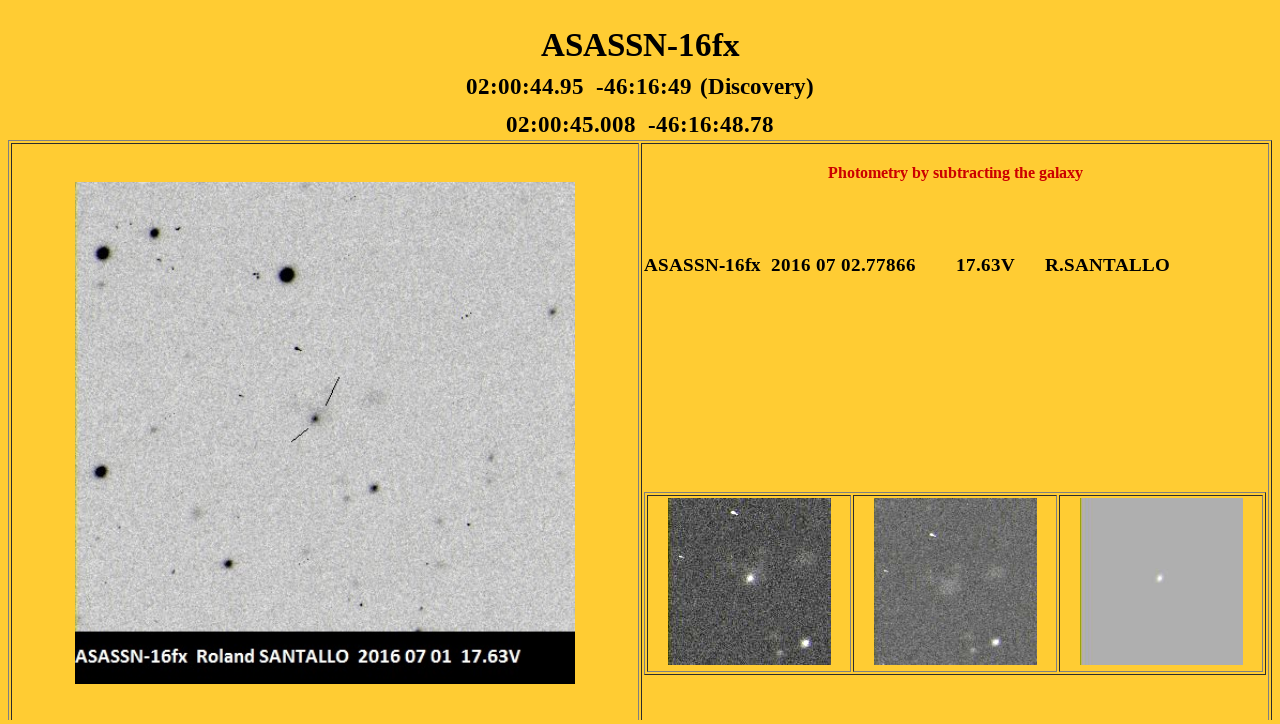

--- FILE ---
content_type: text/html
request_url: https://southernstars-observatory.org/sn-sso/2016/asassn-16fx.html
body_size: 2541
content:
<!DOCTYPE html PUBLIC "-//W3C//DTD HTML 4.01//EN" "http://www.w3.org/TR/html4/strict.dtd">
<html><head>

<meta content="text/html; charset=ISO-8859-1" http-equiv="content-type"><title>asassn-16fx</title></head><body style="background-color: rgb(255, 204, 51); color: rgb(0, 0, 0);" alink="#ee0000" link="#0000ee" vlink="#551a8b"><br>
<div style="text-align: center; font-weight: bold;"><big><big><big><big>ASASSN-16fx<br>
<small><small>02:00:44.95&nbsp; -46:16:49</small></small> <small><small>(Discovery)</small></small><br>
<small><small>02:00:45.008&nbsp; -46:16:48.78</small></small> <br>
</big></big></big></big>
<table style="text-align: left; width: 100%; height: 600px;" border="1" cellpadding="2" cellspacing="2">
  <tbody>
    <tr>
      <td style="vertical-align: top; width: 50%; text-align: center; height: 500px;"><br>
      <br>
      <img style="width: 500px; height: 502px;" alt="" src="img2016/asassn-16fx.jpg"><br>
      </td>
      <td style="vertical-align: top; width: 50%; height: 550px;"><br style="color: rgb(204, 0, 0);">
      <div style="text-align: center;"><span style="color: rgb(204, 0, 0);">Photometry by subtracting the galaxy</span><br>
      </div>
      <br>
      <br>
      <br>
      <br>
      <big><span style="font-weight: bold;">ASASSN-16fx&nbsp; 2016 07 02.77866&nbsp;&nbsp;&nbsp;&nbsp;&nbsp;&nbsp;&nbsp; 17.63V&nbsp;&nbsp;&nbsp;&nbsp;&nbsp; </span>R.SANTALLO<br style="font-weight: bold;">
      </big>
      <br>
      <br>
      <br>
      <br>
      <br>
      <br>
      <br>
      <br>
      <br>
      <br>
      <div style="text-align: center;"><br>
      </div>
      <br>
      <table style="text-align: left; width: 100%;" border="1" cellpadding="2" cellspacing="2">
        <tbody>
          <tr>
            <td style="vertical-align: top; text-align: center;"><img style="width: 163px; height: 167px;" alt="" src="img2016/soustraction/sn-16fx.jpg"><br>
            </td>
            <td style="vertical-align: top; text-align: center;"><img style="width: 163px; height: 167px;" alt="" src="img2016/soustraction/sn-16fx-2.jpg"><br>
            </td>
            <td style="vertical-align: top; text-align: center;"><img style="width: 163px; height: 167px;" alt="" src="img2016/soustraction/sn-16fx-3.jpg"><br>
            </td>
          </tr>
        </tbody>
      </table>
      <br>
      <br>
      <br>
      <br>
      <br>
      <br>
      <br>
      <br>
<br>
      </td>
    </tr>
  </tbody>
</table>
<big><big><big><big><br>
<br>
<br>
<br>
</big></big></big></big><big><big><big><big><br>
</big></big></big></big></div>
</body></html>